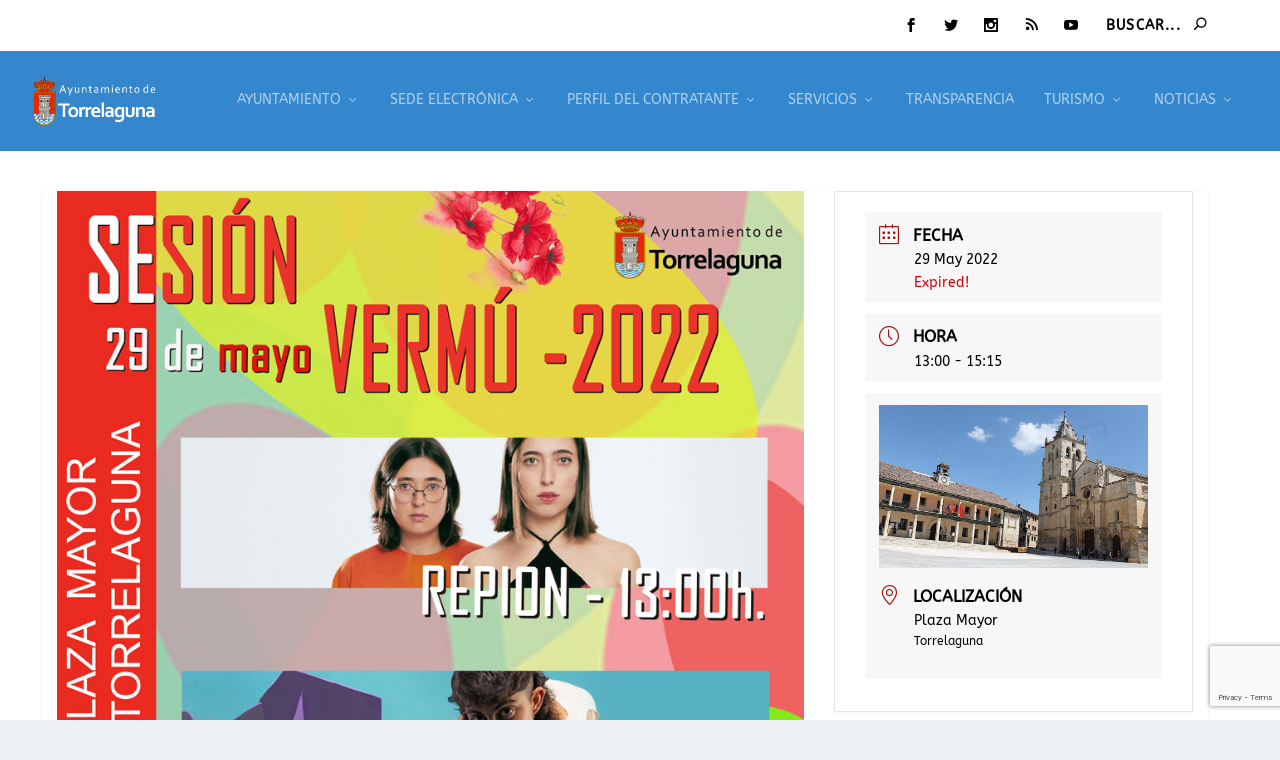

--- FILE ---
content_type: text/html; charset=utf-8
request_url: https://www.google.com/recaptcha/api2/anchor?ar=1&k=6LfpRBogAAAAAKY1V2BplaZf3_Ee0Nhgaey03pKD&co=aHR0cHM6Ly90b3JyZWxhZ3VuYS5lczo0NDM.&hl=en&v=PoyoqOPhxBO7pBk68S4YbpHZ&size=invisible&anchor-ms=20000&execute-ms=30000&cb=62g7xcj6ur89
body_size: 48703
content:
<!DOCTYPE HTML><html dir="ltr" lang="en"><head><meta http-equiv="Content-Type" content="text/html; charset=UTF-8">
<meta http-equiv="X-UA-Compatible" content="IE=edge">
<title>reCAPTCHA</title>
<style type="text/css">
/* cyrillic-ext */
@font-face {
  font-family: 'Roboto';
  font-style: normal;
  font-weight: 400;
  font-stretch: 100%;
  src: url(//fonts.gstatic.com/s/roboto/v48/KFO7CnqEu92Fr1ME7kSn66aGLdTylUAMa3GUBHMdazTgWw.woff2) format('woff2');
  unicode-range: U+0460-052F, U+1C80-1C8A, U+20B4, U+2DE0-2DFF, U+A640-A69F, U+FE2E-FE2F;
}
/* cyrillic */
@font-face {
  font-family: 'Roboto';
  font-style: normal;
  font-weight: 400;
  font-stretch: 100%;
  src: url(//fonts.gstatic.com/s/roboto/v48/KFO7CnqEu92Fr1ME7kSn66aGLdTylUAMa3iUBHMdazTgWw.woff2) format('woff2');
  unicode-range: U+0301, U+0400-045F, U+0490-0491, U+04B0-04B1, U+2116;
}
/* greek-ext */
@font-face {
  font-family: 'Roboto';
  font-style: normal;
  font-weight: 400;
  font-stretch: 100%;
  src: url(//fonts.gstatic.com/s/roboto/v48/KFO7CnqEu92Fr1ME7kSn66aGLdTylUAMa3CUBHMdazTgWw.woff2) format('woff2');
  unicode-range: U+1F00-1FFF;
}
/* greek */
@font-face {
  font-family: 'Roboto';
  font-style: normal;
  font-weight: 400;
  font-stretch: 100%;
  src: url(//fonts.gstatic.com/s/roboto/v48/KFO7CnqEu92Fr1ME7kSn66aGLdTylUAMa3-UBHMdazTgWw.woff2) format('woff2');
  unicode-range: U+0370-0377, U+037A-037F, U+0384-038A, U+038C, U+038E-03A1, U+03A3-03FF;
}
/* math */
@font-face {
  font-family: 'Roboto';
  font-style: normal;
  font-weight: 400;
  font-stretch: 100%;
  src: url(//fonts.gstatic.com/s/roboto/v48/KFO7CnqEu92Fr1ME7kSn66aGLdTylUAMawCUBHMdazTgWw.woff2) format('woff2');
  unicode-range: U+0302-0303, U+0305, U+0307-0308, U+0310, U+0312, U+0315, U+031A, U+0326-0327, U+032C, U+032F-0330, U+0332-0333, U+0338, U+033A, U+0346, U+034D, U+0391-03A1, U+03A3-03A9, U+03B1-03C9, U+03D1, U+03D5-03D6, U+03F0-03F1, U+03F4-03F5, U+2016-2017, U+2034-2038, U+203C, U+2040, U+2043, U+2047, U+2050, U+2057, U+205F, U+2070-2071, U+2074-208E, U+2090-209C, U+20D0-20DC, U+20E1, U+20E5-20EF, U+2100-2112, U+2114-2115, U+2117-2121, U+2123-214F, U+2190, U+2192, U+2194-21AE, U+21B0-21E5, U+21F1-21F2, U+21F4-2211, U+2213-2214, U+2216-22FF, U+2308-230B, U+2310, U+2319, U+231C-2321, U+2336-237A, U+237C, U+2395, U+239B-23B7, U+23D0, U+23DC-23E1, U+2474-2475, U+25AF, U+25B3, U+25B7, U+25BD, U+25C1, U+25CA, U+25CC, U+25FB, U+266D-266F, U+27C0-27FF, U+2900-2AFF, U+2B0E-2B11, U+2B30-2B4C, U+2BFE, U+3030, U+FF5B, U+FF5D, U+1D400-1D7FF, U+1EE00-1EEFF;
}
/* symbols */
@font-face {
  font-family: 'Roboto';
  font-style: normal;
  font-weight: 400;
  font-stretch: 100%;
  src: url(//fonts.gstatic.com/s/roboto/v48/KFO7CnqEu92Fr1ME7kSn66aGLdTylUAMaxKUBHMdazTgWw.woff2) format('woff2');
  unicode-range: U+0001-000C, U+000E-001F, U+007F-009F, U+20DD-20E0, U+20E2-20E4, U+2150-218F, U+2190, U+2192, U+2194-2199, U+21AF, U+21E6-21F0, U+21F3, U+2218-2219, U+2299, U+22C4-22C6, U+2300-243F, U+2440-244A, U+2460-24FF, U+25A0-27BF, U+2800-28FF, U+2921-2922, U+2981, U+29BF, U+29EB, U+2B00-2BFF, U+4DC0-4DFF, U+FFF9-FFFB, U+10140-1018E, U+10190-1019C, U+101A0, U+101D0-101FD, U+102E0-102FB, U+10E60-10E7E, U+1D2C0-1D2D3, U+1D2E0-1D37F, U+1F000-1F0FF, U+1F100-1F1AD, U+1F1E6-1F1FF, U+1F30D-1F30F, U+1F315, U+1F31C, U+1F31E, U+1F320-1F32C, U+1F336, U+1F378, U+1F37D, U+1F382, U+1F393-1F39F, U+1F3A7-1F3A8, U+1F3AC-1F3AF, U+1F3C2, U+1F3C4-1F3C6, U+1F3CA-1F3CE, U+1F3D4-1F3E0, U+1F3ED, U+1F3F1-1F3F3, U+1F3F5-1F3F7, U+1F408, U+1F415, U+1F41F, U+1F426, U+1F43F, U+1F441-1F442, U+1F444, U+1F446-1F449, U+1F44C-1F44E, U+1F453, U+1F46A, U+1F47D, U+1F4A3, U+1F4B0, U+1F4B3, U+1F4B9, U+1F4BB, U+1F4BF, U+1F4C8-1F4CB, U+1F4D6, U+1F4DA, U+1F4DF, U+1F4E3-1F4E6, U+1F4EA-1F4ED, U+1F4F7, U+1F4F9-1F4FB, U+1F4FD-1F4FE, U+1F503, U+1F507-1F50B, U+1F50D, U+1F512-1F513, U+1F53E-1F54A, U+1F54F-1F5FA, U+1F610, U+1F650-1F67F, U+1F687, U+1F68D, U+1F691, U+1F694, U+1F698, U+1F6AD, U+1F6B2, U+1F6B9-1F6BA, U+1F6BC, U+1F6C6-1F6CF, U+1F6D3-1F6D7, U+1F6E0-1F6EA, U+1F6F0-1F6F3, U+1F6F7-1F6FC, U+1F700-1F7FF, U+1F800-1F80B, U+1F810-1F847, U+1F850-1F859, U+1F860-1F887, U+1F890-1F8AD, U+1F8B0-1F8BB, U+1F8C0-1F8C1, U+1F900-1F90B, U+1F93B, U+1F946, U+1F984, U+1F996, U+1F9E9, U+1FA00-1FA6F, U+1FA70-1FA7C, U+1FA80-1FA89, U+1FA8F-1FAC6, U+1FACE-1FADC, U+1FADF-1FAE9, U+1FAF0-1FAF8, U+1FB00-1FBFF;
}
/* vietnamese */
@font-face {
  font-family: 'Roboto';
  font-style: normal;
  font-weight: 400;
  font-stretch: 100%;
  src: url(//fonts.gstatic.com/s/roboto/v48/KFO7CnqEu92Fr1ME7kSn66aGLdTylUAMa3OUBHMdazTgWw.woff2) format('woff2');
  unicode-range: U+0102-0103, U+0110-0111, U+0128-0129, U+0168-0169, U+01A0-01A1, U+01AF-01B0, U+0300-0301, U+0303-0304, U+0308-0309, U+0323, U+0329, U+1EA0-1EF9, U+20AB;
}
/* latin-ext */
@font-face {
  font-family: 'Roboto';
  font-style: normal;
  font-weight: 400;
  font-stretch: 100%;
  src: url(//fonts.gstatic.com/s/roboto/v48/KFO7CnqEu92Fr1ME7kSn66aGLdTylUAMa3KUBHMdazTgWw.woff2) format('woff2');
  unicode-range: U+0100-02BA, U+02BD-02C5, U+02C7-02CC, U+02CE-02D7, U+02DD-02FF, U+0304, U+0308, U+0329, U+1D00-1DBF, U+1E00-1E9F, U+1EF2-1EFF, U+2020, U+20A0-20AB, U+20AD-20C0, U+2113, U+2C60-2C7F, U+A720-A7FF;
}
/* latin */
@font-face {
  font-family: 'Roboto';
  font-style: normal;
  font-weight: 400;
  font-stretch: 100%;
  src: url(//fonts.gstatic.com/s/roboto/v48/KFO7CnqEu92Fr1ME7kSn66aGLdTylUAMa3yUBHMdazQ.woff2) format('woff2');
  unicode-range: U+0000-00FF, U+0131, U+0152-0153, U+02BB-02BC, U+02C6, U+02DA, U+02DC, U+0304, U+0308, U+0329, U+2000-206F, U+20AC, U+2122, U+2191, U+2193, U+2212, U+2215, U+FEFF, U+FFFD;
}
/* cyrillic-ext */
@font-face {
  font-family: 'Roboto';
  font-style: normal;
  font-weight: 500;
  font-stretch: 100%;
  src: url(//fonts.gstatic.com/s/roboto/v48/KFO7CnqEu92Fr1ME7kSn66aGLdTylUAMa3GUBHMdazTgWw.woff2) format('woff2');
  unicode-range: U+0460-052F, U+1C80-1C8A, U+20B4, U+2DE0-2DFF, U+A640-A69F, U+FE2E-FE2F;
}
/* cyrillic */
@font-face {
  font-family: 'Roboto';
  font-style: normal;
  font-weight: 500;
  font-stretch: 100%;
  src: url(//fonts.gstatic.com/s/roboto/v48/KFO7CnqEu92Fr1ME7kSn66aGLdTylUAMa3iUBHMdazTgWw.woff2) format('woff2');
  unicode-range: U+0301, U+0400-045F, U+0490-0491, U+04B0-04B1, U+2116;
}
/* greek-ext */
@font-face {
  font-family: 'Roboto';
  font-style: normal;
  font-weight: 500;
  font-stretch: 100%;
  src: url(//fonts.gstatic.com/s/roboto/v48/KFO7CnqEu92Fr1ME7kSn66aGLdTylUAMa3CUBHMdazTgWw.woff2) format('woff2');
  unicode-range: U+1F00-1FFF;
}
/* greek */
@font-face {
  font-family: 'Roboto';
  font-style: normal;
  font-weight: 500;
  font-stretch: 100%;
  src: url(//fonts.gstatic.com/s/roboto/v48/KFO7CnqEu92Fr1ME7kSn66aGLdTylUAMa3-UBHMdazTgWw.woff2) format('woff2');
  unicode-range: U+0370-0377, U+037A-037F, U+0384-038A, U+038C, U+038E-03A1, U+03A3-03FF;
}
/* math */
@font-face {
  font-family: 'Roboto';
  font-style: normal;
  font-weight: 500;
  font-stretch: 100%;
  src: url(//fonts.gstatic.com/s/roboto/v48/KFO7CnqEu92Fr1ME7kSn66aGLdTylUAMawCUBHMdazTgWw.woff2) format('woff2');
  unicode-range: U+0302-0303, U+0305, U+0307-0308, U+0310, U+0312, U+0315, U+031A, U+0326-0327, U+032C, U+032F-0330, U+0332-0333, U+0338, U+033A, U+0346, U+034D, U+0391-03A1, U+03A3-03A9, U+03B1-03C9, U+03D1, U+03D5-03D6, U+03F0-03F1, U+03F4-03F5, U+2016-2017, U+2034-2038, U+203C, U+2040, U+2043, U+2047, U+2050, U+2057, U+205F, U+2070-2071, U+2074-208E, U+2090-209C, U+20D0-20DC, U+20E1, U+20E5-20EF, U+2100-2112, U+2114-2115, U+2117-2121, U+2123-214F, U+2190, U+2192, U+2194-21AE, U+21B0-21E5, U+21F1-21F2, U+21F4-2211, U+2213-2214, U+2216-22FF, U+2308-230B, U+2310, U+2319, U+231C-2321, U+2336-237A, U+237C, U+2395, U+239B-23B7, U+23D0, U+23DC-23E1, U+2474-2475, U+25AF, U+25B3, U+25B7, U+25BD, U+25C1, U+25CA, U+25CC, U+25FB, U+266D-266F, U+27C0-27FF, U+2900-2AFF, U+2B0E-2B11, U+2B30-2B4C, U+2BFE, U+3030, U+FF5B, U+FF5D, U+1D400-1D7FF, U+1EE00-1EEFF;
}
/* symbols */
@font-face {
  font-family: 'Roboto';
  font-style: normal;
  font-weight: 500;
  font-stretch: 100%;
  src: url(//fonts.gstatic.com/s/roboto/v48/KFO7CnqEu92Fr1ME7kSn66aGLdTylUAMaxKUBHMdazTgWw.woff2) format('woff2');
  unicode-range: U+0001-000C, U+000E-001F, U+007F-009F, U+20DD-20E0, U+20E2-20E4, U+2150-218F, U+2190, U+2192, U+2194-2199, U+21AF, U+21E6-21F0, U+21F3, U+2218-2219, U+2299, U+22C4-22C6, U+2300-243F, U+2440-244A, U+2460-24FF, U+25A0-27BF, U+2800-28FF, U+2921-2922, U+2981, U+29BF, U+29EB, U+2B00-2BFF, U+4DC0-4DFF, U+FFF9-FFFB, U+10140-1018E, U+10190-1019C, U+101A0, U+101D0-101FD, U+102E0-102FB, U+10E60-10E7E, U+1D2C0-1D2D3, U+1D2E0-1D37F, U+1F000-1F0FF, U+1F100-1F1AD, U+1F1E6-1F1FF, U+1F30D-1F30F, U+1F315, U+1F31C, U+1F31E, U+1F320-1F32C, U+1F336, U+1F378, U+1F37D, U+1F382, U+1F393-1F39F, U+1F3A7-1F3A8, U+1F3AC-1F3AF, U+1F3C2, U+1F3C4-1F3C6, U+1F3CA-1F3CE, U+1F3D4-1F3E0, U+1F3ED, U+1F3F1-1F3F3, U+1F3F5-1F3F7, U+1F408, U+1F415, U+1F41F, U+1F426, U+1F43F, U+1F441-1F442, U+1F444, U+1F446-1F449, U+1F44C-1F44E, U+1F453, U+1F46A, U+1F47D, U+1F4A3, U+1F4B0, U+1F4B3, U+1F4B9, U+1F4BB, U+1F4BF, U+1F4C8-1F4CB, U+1F4D6, U+1F4DA, U+1F4DF, U+1F4E3-1F4E6, U+1F4EA-1F4ED, U+1F4F7, U+1F4F9-1F4FB, U+1F4FD-1F4FE, U+1F503, U+1F507-1F50B, U+1F50D, U+1F512-1F513, U+1F53E-1F54A, U+1F54F-1F5FA, U+1F610, U+1F650-1F67F, U+1F687, U+1F68D, U+1F691, U+1F694, U+1F698, U+1F6AD, U+1F6B2, U+1F6B9-1F6BA, U+1F6BC, U+1F6C6-1F6CF, U+1F6D3-1F6D7, U+1F6E0-1F6EA, U+1F6F0-1F6F3, U+1F6F7-1F6FC, U+1F700-1F7FF, U+1F800-1F80B, U+1F810-1F847, U+1F850-1F859, U+1F860-1F887, U+1F890-1F8AD, U+1F8B0-1F8BB, U+1F8C0-1F8C1, U+1F900-1F90B, U+1F93B, U+1F946, U+1F984, U+1F996, U+1F9E9, U+1FA00-1FA6F, U+1FA70-1FA7C, U+1FA80-1FA89, U+1FA8F-1FAC6, U+1FACE-1FADC, U+1FADF-1FAE9, U+1FAF0-1FAF8, U+1FB00-1FBFF;
}
/* vietnamese */
@font-face {
  font-family: 'Roboto';
  font-style: normal;
  font-weight: 500;
  font-stretch: 100%;
  src: url(//fonts.gstatic.com/s/roboto/v48/KFO7CnqEu92Fr1ME7kSn66aGLdTylUAMa3OUBHMdazTgWw.woff2) format('woff2');
  unicode-range: U+0102-0103, U+0110-0111, U+0128-0129, U+0168-0169, U+01A0-01A1, U+01AF-01B0, U+0300-0301, U+0303-0304, U+0308-0309, U+0323, U+0329, U+1EA0-1EF9, U+20AB;
}
/* latin-ext */
@font-face {
  font-family: 'Roboto';
  font-style: normal;
  font-weight: 500;
  font-stretch: 100%;
  src: url(//fonts.gstatic.com/s/roboto/v48/KFO7CnqEu92Fr1ME7kSn66aGLdTylUAMa3KUBHMdazTgWw.woff2) format('woff2');
  unicode-range: U+0100-02BA, U+02BD-02C5, U+02C7-02CC, U+02CE-02D7, U+02DD-02FF, U+0304, U+0308, U+0329, U+1D00-1DBF, U+1E00-1E9F, U+1EF2-1EFF, U+2020, U+20A0-20AB, U+20AD-20C0, U+2113, U+2C60-2C7F, U+A720-A7FF;
}
/* latin */
@font-face {
  font-family: 'Roboto';
  font-style: normal;
  font-weight: 500;
  font-stretch: 100%;
  src: url(//fonts.gstatic.com/s/roboto/v48/KFO7CnqEu92Fr1ME7kSn66aGLdTylUAMa3yUBHMdazQ.woff2) format('woff2');
  unicode-range: U+0000-00FF, U+0131, U+0152-0153, U+02BB-02BC, U+02C6, U+02DA, U+02DC, U+0304, U+0308, U+0329, U+2000-206F, U+20AC, U+2122, U+2191, U+2193, U+2212, U+2215, U+FEFF, U+FFFD;
}
/* cyrillic-ext */
@font-face {
  font-family: 'Roboto';
  font-style: normal;
  font-weight: 900;
  font-stretch: 100%;
  src: url(//fonts.gstatic.com/s/roboto/v48/KFO7CnqEu92Fr1ME7kSn66aGLdTylUAMa3GUBHMdazTgWw.woff2) format('woff2');
  unicode-range: U+0460-052F, U+1C80-1C8A, U+20B4, U+2DE0-2DFF, U+A640-A69F, U+FE2E-FE2F;
}
/* cyrillic */
@font-face {
  font-family: 'Roboto';
  font-style: normal;
  font-weight: 900;
  font-stretch: 100%;
  src: url(//fonts.gstatic.com/s/roboto/v48/KFO7CnqEu92Fr1ME7kSn66aGLdTylUAMa3iUBHMdazTgWw.woff2) format('woff2');
  unicode-range: U+0301, U+0400-045F, U+0490-0491, U+04B0-04B1, U+2116;
}
/* greek-ext */
@font-face {
  font-family: 'Roboto';
  font-style: normal;
  font-weight: 900;
  font-stretch: 100%;
  src: url(//fonts.gstatic.com/s/roboto/v48/KFO7CnqEu92Fr1ME7kSn66aGLdTylUAMa3CUBHMdazTgWw.woff2) format('woff2');
  unicode-range: U+1F00-1FFF;
}
/* greek */
@font-face {
  font-family: 'Roboto';
  font-style: normal;
  font-weight: 900;
  font-stretch: 100%;
  src: url(//fonts.gstatic.com/s/roboto/v48/KFO7CnqEu92Fr1ME7kSn66aGLdTylUAMa3-UBHMdazTgWw.woff2) format('woff2');
  unicode-range: U+0370-0377, U+037A-037F, U+0384-038A, U+038C, U+038E-03A1, U+03A3-03FF;
}
/* math */
@font-face {
  font-family: 'Roboto';
  font-style: normal;
  font-weight: 900;
  font-stretch: 100%;
  src: url(//fonts.gstatic.com/s/roboto/v48/KFO7CnqEu92Fr1ME7kSn66aGLdTylUAMawCUBHMdazTgWw.woff2) format('woff2');
  unicode-range: U+0302-0303, U+0305, U+0307-0308, U+0310, U+0312, U+0315, U+031A, U+0326-0327, U+032C, U+032F-0330, U+0332-0333, U+0338, U+033A, U+0346, U+034D, U+0391-03A1, U+03A3-03A9, U+03B1-03C9, U+03D1, U+03D5-03D6, U+03F0-03F1, U+03F4-03F5, U+2016-2017, U+2034-2038, U+203C, U+2040, U+2043, U+2047, U+2050, U+2057, U+205F, U+2070-2071, U+2074-208E, U+2090-209C, U+20D0-20DC, U+20E1, U+20E5-20EF, U+2100-2112, U+2114-2115, U+2117-2121, U+2123-214F, U+2190, U+2192, U+2194-21AE, U+21B0-21E5, U+21F1-21F2, U+21F4-2211, U+2213-2214, U+2216-22FF, U+2308-230B, U+2310, U+2319, U+231C-2321, U+2336-237A, U+237C, U+2395, U+239B-23B7, U+23D0, U+23DC-23E1, U+2474-2475, U+25AF, U+25B3, U+25B7, U+25BD, U+25C1, U+25CA, U+25CC, U+25FB, U+266D-266F, U+27C0-27FF, U+2900-2AFF, U+2B0E-2B11, U+2B30-2B4C, U+2BFE, U+3030, U+FF5B, U+FF5D, U+1D400-1D7FF, U+1EE00-1EEFF;
}
/* symbols */
@font-face {
  font-family: 'Roboto';
  font-style: normal;
  font-weight: 900;
  font-stretch: 100%;
  src: url(//fonts.gstatic.com/s/roboto/v48/KFO7CnqEu92Fr1ME7kSn66aGLdTylUAMaxKUBHMdazTgWw.woff2) format('woff2');
  unicode-range: U+0001-000C, U+000E-001F, U+007F-009F, U+20DD-20E0, U+20E2-20E4, U+2150-218F, U+2190, U+2192, U+2194-2199, U+21AF, U+21E6-21F0, U+21F3, U+2218-2219, U+2299, U+22C4-22C6, U+2300-243F, U+2440-244A, U+2460-24FF, U+25A0-27BF, U+2800-28FF, U+2921-2922, U+2981, U+29BF, U+29EB, U+2B00-2BFF, U+4DC0-4DFF, U+FFF9-FFFB, U+10140-1018E, U+10190-1019C, U+101A0, U+101D0-101FD, U+102E0-102FB, U+10E60-10E7E, U+1D2C0-1D2D3, U+1D2E0-1D37F, U+1F000-1F0FF, U+1F100-1F1AD, U+1F1E6-1F1FF, U+1F30D-1F30F, U+1F315, U+1F31C, U+1F31E, U+1F320-1F32C, U+1F336, U+1F378, U+1F37D, U+1F382, U+1F393-1F39F, U+1F3A7-1F3A8, U+1F3AC-1F3AF, U+1F3C2, U+1F3C4-1F3C6, U+1F3CA-1F3CE, U+1F3D4-1F3E0, U+1F3ED, U+1F3F1-1F3F3, U+1F3F5-1F3F7, U+1F408, U+1F415, U+1F41F, U+1F426, U+1F43F, U+1F441-1F442, U+1F444, U+1F446-1F449, U+1F44C-1F44E, U+1F453, U+1F46A, U+1F47D, U+1F4A3, U+1F4B0, U+1F4B3, U+1F4B9, U+1F4BB, U+1F4BF, U+1F4C8-1F4CB, U+1F4D6, U+1F4DA, U+1F4DF, U+1F4E3-1F4E6, U+1F4EA-1F4ED, U+1F4F7, U+1F4F9-1F4FB, U+1F4FD-1F4FE, U+1F503, U+1F507-1F50B, U+1F50D, U+1F512-1F513, U+1F53E-1F54A, U+1F54F-1F5FA, U+1F610, U+1F650-1F67F, U+1F687, U+1F68D, U+1F691, U+1F694, U+1F698, U+1F6AD, U+1F6B2, U+1F6B9-1F6BA, U+1F6BC, U+1F6C6-1F6CF, U+1F6D3-1F6D7, U+1F6E0-1F6EA, U+1F6F0-1F6F3, U+1F6F7-1F6FC, U+1F700-1F7FF, U+1F800-1F80B, U+1F810-1F847, U+1F850-1F859, U+1F860-1F887, U+1F890-1F8AD, U+1F8B0-1F8BB, U+1F8C0-1F8C1, U+1F900-1F90B, U+1F93B, U+1F946, U+1F984, U+1F996, U+1F9E9, U+1FA00-1FA6F, U+1FA70-1FA7C, U+1FA80-1FA89, U+1FA8F-1FAC6, U+1FACE-1FADC, U+1FADF-1FAE9, U+1FAF0-1FAF8, U+1FB00-1FBFF;
}
/* vietnamese */
@font-face {
  font-family: 'Roboto';
  font-style: normal;
  font-weight: 900;
  font-stretch: 100%;
  src: url(//fonts.gstatic.com/s/roboto/v48/KFO7CnqEu92Fr1ME7kSn66aGLdTylUAMa3OUBHMdazTgWw.woff2) format('woff2');
  unicode-range: U+0102-0103, U+0110-0111, U+0128-0129, U+0168-0169, U+01A0-01A1, U+01AF-01B0, U+0300-0301, U+0303-0304, U+0308-0309, U+0323, U+0329, U+1EA0-1EF9, U+20AB;
}
/* latin-ext */
@font-face {
  font-family: 'Roboto';
  font-style: normal;
  font-weight: 900;
  font-stretch: 100%;
  src: url(//fonts.gstatic.com/s/roboto/v48/KFO7CnqEu92Fr1ME7kSn66aGLdTylUAMa3KUBHMdazTgWw.woff2) format('woff2');
  unicode-range: U+0100-02BA, U+02BD-02C5, U+02C7-02CC, U+02CE-02D7, U+02DD-02FF, U+0304, U+0308, U+0329, U+1D00-1DBF, U+1E00-1E9F, U+1EF2-1EFF, U+2020, U+20A0-20AB, U+20AD-20C0, U+2113, U+2C60-2C7F, U+A720-A7FF;
}
/* latin */
@font-face {
  font-family: 'Roboto';
  font-style: normal;
  font-weight: 900;
  font-stretch: 100%;
  src: url(//fonts.gstatic.com/s/roboto/v48/KFO7CnqEu92Fr1ME7kSn66aGLdTylUAMa3yUBHMdazQ.woff2) format('woff2');
  unicode-range: U+0000-00FF, U+0131, U+0152-0153, U+02BB-02BC, U+02C6, U+02DA, U+02DC, U+0304, U+0308, U+0329, U+2000-206F, U+20AC, U+2122, U+2191, U+2193, U+2212, U+2215, U+FEFF, U+FFFD;
}

</style>
<link rel="stylesheet" type="text/css" href="https://www.gstatic.com/recaptcha/releases/PoyoqOPhxBO7pBk68S4YbpHZ/styles__ltr.css">
<script nonce="r0RcY52mjYNvm8lgrOs45g" type="text/javascript">window['__recaptcha_api'] = 'https://www.google.com/recaptcha/api2/';</script>
<script type="text/javascript" src="https://www.gstatic.com/recaptcha/releases/PoyoqOPhxBO7pBk68S4YbpHZ/recaptcha__en.js" nonce="r0RcY52mjYNvm8lgrOs45g">
      
    </script></head>
<body><div id="rc-anchor-alert" class="rc-anchor-alert"></div>
<input type="hidden" id="recaptcha-token" value="[base64]">
<script type="text/javascript" nonce="r0RcY52mjYNvm8lgrOs45g">
      recaptcha.anchor.Main.init("[\x22ainput\x22,[\x22bgdata\x22,\x22\x22,\[base64]/[base64]/bmV3IFpbdF0obVswXSk6Sz09Mj9uZXcgWlt0XShtWzBdLG1bMV0pOks9PTM/bmV3IFpbdF0obVswXSxtWzFdLG1bMl0pOks9PTQ/[base64]/[base64]/[base64]/[base64]/[base64]/[base64]/[base64]/[base64]/[base64]/[base64]/[base64]/[base64]/[base64]/[base64]\\u003d\\u003d\x22,\[base64]\x22,\x22JMK7f8Koa2lII8OTAml2MwTCoC7DhRZ1I8Osw6rDqMO+w6c6D3zDv1wkwqDDuRPCh1BxworDhsKKNyrDnUPClMOGNmPDm2HCrcOhDMO7W8K+w5nDnMKAwpsKw6fCt8OdUB7CqTDCiU3CjUNdw5vDhEABXmwHIMOfecK5w6PDlsKaEsO7wqsGJMOWwq/DgMKGw7DDpsKgwpfCowXCnBrClmN/MHfDtSvClD7CosOlIcKmV1IvGFvChMOYP1nDtsOuw4fDgsOlDRg1wqfDhQLDvcK8w75Cw5oqBsKbKsKkYMKPFTfDkmfClsOqNE9Lw7d5woFOwoXDql4TfkcPHcOrw6FyTjHCjcKicMKmF8Kow5Bfw6PDuBfCmknCrR/DgMKFKcKGGXptIixKccKfCMOwJ8OHJ2Qhw5/Ctn/DgMOWQsKFwq/Cq8OzwrpCWsK8wo3ChQzCtMKBwpDCixV7wp5Ow6jCrsKPw6DCim3DtiU4wrvCq8KQw4IMwqbDsS0ewofCv2xJH8OvLMOnw65Ew6lmw7fCssOKECBmw6xfw43Co37DkHLDgVHDk0Yuw5lyVsKmQW/DuxoCdUIgWcKEwrvCog5lw47DmsO7w5zDuUtHNWg0w7zDomTDn0UvIy5fTsKqwoYEesOMw7TDhAsDDMOQwrvCjcKYc8OfIcOzwphKScOWHRg8SMOyw7XCuMKxwrFrw787X37CmAzDv8KAw4vDh8OhIyZrYWolA1XDjUbCjC/[base64]/[base64]/w5sbw7TDg8KyfcOAwoPDnMK0ccKOV8KrC8KyFcO3w7XCo2waw5gwwoMuwonDpmTDr3jCnlPDrUHDoy3CuxwHe2ghwrbCuTrDtsKWJWs0PwXDgsKIYQfDhxPDoB7Cg8KFw4TDjMKZBHTDiT4mw7E4w4F5wqNWwpR/dcOeJ29OLGrCv8Kqw7Nxw7MXCsKNwrlfw5DDsV3CocKBT8Kcw6nDgsK8OMKfwpTCgcOMRcOMRsKgw67DssO5woIEw5scwq3DqXAnwqHCuybDhcKDwp9uw6jCqMOCSUHDpsOnKi/Cn0PCvsK+IBvCuMObw73DiHYdwppUw5d5HMKlFGVMPy8Uw7dEwqLDgDMXecO5OsKrWcOew4nCnMOzICjCiMOuR8OkXcKJwqYJw5NgwoTCgMONw4dnwqjDvMK8wo4BwqHDiWjClj8awqsxw5Jew4TCkRxZc8Kjw4HDgsOeam4ha8Khw5B/w7jCqXUgworDn8OOw6fChcKrwo/CtsKDIMKTwpRzwrAbwo91w5/Cjm8cw6bCsgfDr1/DuDtzL8ODwqV1w6g7XsOpwqTDgMK3aS3CvCMmWgPCscKFIcKfw4fDrzTCsVM/V8KDw7NIw55aBhogw6vDhcKAcsOmcsKawqpMwprDlEvDp8KmCRjDnFzCjcO4w5dDFhLDpmBcwo8Ow7NpHHjDjsO4w5ptDnnChMOxQhvCgUQ0wpjDmDTCqk/DvzADwqDDvEvDqRVlFVtkw4PCsi7CmcKRfDxgccOHKUXCosO7w7PDtRXCn8KGeW1Nw4JqwpwFTwvDuQrDk8OXwrMWwqzCpkzDvCBpw6DDrR9SSX0cwpp0wo/DtcOqw7IIwoNMfsOwVXEBAFJecHzCpsKvw7gaw50GwqnDq8OhEsOdLMKAODjDuGvCrMK4UQs5TlF2w4UJAnjDt8KcRcKMwqbDvxDCvcKhwp/[base64]/CnE81wp/[base64]/DusOWfMOsDMOxwoFJw7sWfSjDncKvwqvCpBYLYXzCuMOOQ8KKw5FxwpnCi2VrK8KFEsKZbGnCgGQ/PkrDjGjDi8OWwrA2bMK+esKiw55lAsOff8Ojw6XDrWbCj8Oww6wSY8OvUxYwIMOzwr3CucOhw5/CoF1Xw716wpLCmn8PNTxmw6nCtwrDo3s8QRECMTd9w4HDkhp2PgJSbcKhw6Y4w6nDlcOVQMOAwpJjOsKVMsKkcUVaw7fDuknDnsK9woTCjlnDuV/CrhoVYXsDbQg+dcKIwqdQwr1zARhWw5bCjTF9w7PCryZDw5EGCmTCoGQrwprCrcKKw7FiEVnCskfDssKcM8KLwoDDhkYRJMKlwpvDhsKdNzstwpLDs8OjZ8O7w53DnCjDog4fVsKtw6bDisOJe8OFwocOwoVPEVPCmcKCBzBaCA/Ci1bDsMKIw4fChsOmwrjCksOta8K7wpLDuQLDizPDhWsHwrHDr8K5RMK8AcKJBmIvwr09wowiKznDuE4rw47CoDnCsXhawqDDhjTDqVB2w5rDgkJdwq8ZwqnCvwnCmGpsw5HCvlQwG1ZPIn7DkD4NLMOIal7Cj8O+TcO0wqZeScOuwq/ClsOWwrfCgzfCjSsGeCxJM2cawrvDg2RHCxTDoFoHwqbCqMO8wrViH8OYw4rDvHg/WcK0Oz3CiSfCnEM9wrrCt8KuKUpAw4bDlG7Cg8OTO8KXw5kZwqMGw6s/U8OjP8K6w5fDlMK8Dy9fw7rDqcKlw5MifcOEw4/CsQ/Dm8Oew4JCwpHDhMKYwpvDpsK7w7PDmsOow7l1w5bCrMOqMUNhRMK8w6LCl8OJw5sGZSMdwo8lRGHConPDosOww4bChcKVecKdbSbDnE0Nwpp7w6tDwo7CtB/DqMOZTwbDvF7DjsKgwr/DgjrDpkbCpsOawopoFVfCmEMxwrBEw5ddw71Md8OLISkJwqLDncKswr7CuC7CiFvCpSPCmz3CogInBMOqR3gRAsKeworCkiYdw5HDuRDDt8KLdcKiEV/CisKFwr3ConjDj0cIwo/CsCUUEGxnwosLC8OrQMOkw7PChGzDnk/DrsKPC8K6P1V4djAww4DDmMKdw6zCg0NtRArCiRMnCMOkfx5xTwbDiUzDgS8MwqxjwokufsKDwr9lw5MZwo5hbMOcTGMrBCXDpUnCsB8sWQgVdjDDhsOpw7cbw4zDtcOOw600wofDq8KRYwV/[base64]/DtsKGDcKFwo96SzjCtHEmw5EVay0ywr0wwqTCtMOqwrzDg8K4w4kHwpJzLFrCosKuwqjDrCbCuMKgbMKAw4vCgsKuccK5DMOrXgzDncKzR1rDr8KyD8OhNzjDtMK+NcOqw655Z8KFw7fCkXtbwrcaUGgvwrzDqT7DtsKYwonCm8K/GV0swqfCjcOrwrHDplXChCoewptYUsO9TsOywpHCtcObw6XCoGPClsOYaMKWH8KAwoDDpEVLMl9PA8OVeMKWGcOywoLChsO1wpILw4pNwrDCnBVdw47ChXPDi37CvH3Cu2Q9wqfDgcKVNMKZwoZwNxIAwp7CsMOWBn/Ct1JDwqkmw4lgb8OCQGNzfcKkHDzDgDB/w609w5LDm8KqeMK1OcKnwodZw7PDs8KgecOyD8KMVcK9JBonwp3CuMKidQXCumHDk8KHWQAIdzRFDAHCncKhCcOFw5p2PcK5w4JeMVfClBjChXbCr3/Cn8Osf1PDlsOUB8KNw4N0WsKyDhDCq8KGFAchfMKMHSBgw6ZDdMK8eQ/DusO1woLCmDB3csKLRxkbwogSw6vChsOWV8KDeMKJwrtpwrDDk8Kzw53Dl0cDH8OOwqx3wr/DiV13w5jDjRvDqcKOw4Q5w4zDvgnDtGZ5w5RZE8Krw5bDkV7CjcKrwrjDtsKdw5cyEcKEwqM9CMKdcsKtU8KAwr/DjXFXw6cJPmQwJH4ddQjCgMKdNwfCscOHZMO0wqHCo0fDssOoQA0EWsODYwpKfcO4KWjDnC8+bsKZw5PCs8OoEF7DljjDpcOdwrPDnsKye8KtwpXCrxnCv8O4w4FAw487Cj/DgDMDwpB7wo9YI0Bxw6XCjsKWDsOIegjDh1MHwoXDtMKFw7LDiFhuw4XDvMKvfsOJXjpTMxnDiz0ubMK0w6fDlV08EXxEBjDCv3rDniYjwpIGCUXCtBXDpUx/Z8Opw4HDmzLDkcOuWSlGw7V7IGobw4fDvcOYw4wbwrkWw7tDwoDDszASdFvCvUs+dMONGcK/wp3Dsz3ChmvCnCQ7ScKJwqlqBBPCtcOawrrCqQLCl8KUw6fDm15VInvDmBbCg8Oyw6Bvw5/ChFlXwp7DnGw2w4DDiGoxLMKaXMKGBcKYwpZOw7DDv8OLb1nDiBTDmGrCkFjDgG/[base64]/[base64]/DoiPClcOew718wpRiw6tzawLCgsOdwpvDgcKlw6fDoHPDgsKbwqcTOyY8wqUnw58EUinClsKcw5Uow69eECvDr8KpT8K/dFEZwr0IBG/DmsOewrXDhsOlGX7CsVzDu8O0UMOcfMK3w5DCiMOOC2B2wqHCoMK0DsKAOTbDknzCo8Ozw50ML0/Dq1rCnMOuw53Ch2kiYMOXw6MBw6kzwrYCaRprBD4bw43DnkMJScKlwp1GwolEwovCu8KYw7nCp311wrgKwpQhTUB0wrtywrYAwq7DhkgQw6fCjMOPw7pyX8OJQMOgwqIRwpvDiDLDj8OMw6DDisKHwrYHQ8OOw6dHXsKGwqrDgsKswrJDSsKTwoVrwoXCkw/[base64]/CpzXCsjfDsW9pNcOlKFQHwo/CiMKCI8OzH20iYsKPw5YSw4jClMONWsKuKVLDoxLCpsK0JMO3AcK/w6ERw6bCnwIgRMKKw5UXwodfwqVcw59iw78RwqTCvsK0WXjDiw19Sy7Cv1HCgz8JWydbwoYmw7HDtcOewoJxZ8KiaRRlNsKXS8KrUMKhw5l7wpdGGsOEX38ywpPCscOow4LDt3JwADzCqB1/esK2RGfCt3fDnmLCusKYIcOCwpXCocO9RcOtV1jCicOuwpR/w6gbesKjw5jDlSvCk8O9dVVSwpc/woLCnwbDqB/CuSwkwrJLIwnCsMOjwqDDmcKDT8OvwpjDoizDlCBRcgfCvDswaxR+wrrDhsKGJcK6w6khw4rCgXrCicOYHV7CvcObwo/[base64]/DjcOvBkFkwqnCpcKMTMK4woJLYWxSw4UKwpDDsncgwq/CqXBZejrCqDbCly7CnMKNCsOJw4QGVQPDlgbCqUXDmy/DgXllwrJDwr0Ww6/CnijCiSLCs8OgPFbClCzCrsKTf8KCOwN5FGbCm18bwqPChcKXw6bCusOLwrzDphnCg3PDgnbDqg/[base64]/DnGRBw4HDtMO0PsO3fMK8eQYhwpstwo/Du8O8wq5fNsOtwqhBd8OpwosCw4UsOyknw7zCpcOAwp3CuMKoVMOhw7cww5TDgcO0wp88wrIlwrvCtks1MDDDtsK2Z8O6w717QMO3bsKVf27Dt8OEaxIrwp3CkcOwf8KzKzzDohrCrcKUFMOjHcOQBMO/wpEUw7jDhEFpw5smVsO0w5TDisO8cBEKw47CncO8ecKQb0ZjwphuV8ODwpZxGcKcM8OHwrUow6XCtSAdCMKdAcKJL2/DocOUfcO2w67CvwAIElBEHmYvAwNuw4XDlT5cZsOiw6PDrsOjw5PDgsOXa8Oiwq7DtcOww6bCrjxoX8KhSiPDscOSw5osw7vDucOLBMOdOj7DmTTDgk9Uw6PCkMKtwqNgHVQPZ8OtNVzCt8ObwrvDgnE0YMOyFn/CgVlJwrzCkcK8U0PDri97wpHCsC/CvnJ0PE7CkE4QGQVQFsKEw7DCgzTDlcKVBWMKwrx7wrTCtFcMMMK/OzjDoSobw7HCt1YcWcOxw5/CmRBocCnCrMOCZTMXUCzCkkVSwq9yw7gUbAZ2w4olf8Oaa8KDZAgyCAFTw4PDvMKtFHvDpScPEyrCuUk8T8K5VsK8w7NvG3B7w5ZHw6vDnzvCg8KUwq9mXnTDgsKZSknCgg09w4R4CCdNCTtEwq3DhMOcw6DCmsK/w4zDsnbDhndhHcKmwr1oRMKfKUnDoWRxwqDCtcKQwp3DmsO/w7zDiB/CngHDqsO1wqYowrrCq8OmWXhGQMKCw5nDrFTDtz7CsjjCn8KqezBqGV4mHRBCw6QuwptmwqfChcOswpBtw7rCi1rDkFXCrmsqWMOpTx5SWMKGMMKRwqXDgMK0S0Vdw7/DrcK1wpNew6jDqMK9fmbDsMObcQfDhUU0wqcOXcKce1Fyw78BwpMiwpLDiTTCoyVww7/DvcKcw4pVRsOqwrjDtMKhw6nDlXfCqD1XbR/DvsK9Ow8uwpMGwrNEw6nCuhBzO8OKQH4yOlXChMKFw63DqlFAw4wnA0p/MCZCwoZwLmJlw714wqtJYRBNw6jDrMKqw5zDm8KBwq1FBsKywpTCm8KGNgLDtEPDmcOBFcOQX8Ouw4TDi8Kqfi1YcHPCslYsMMK4b8KQR1okTkkRwrQ2wo/[base64]/w6HDpsOPw7nDscKowrclWMKeCsOHwqpnw57DvXvDr8OAw5nCmG7Dvg9UMAfCqMKNw54Qw7vDhEjCkcKJasKJDMOmw6nDrsO5w61TwrfClA/[base64]/[base64]/[base64]/wq/DpMK/wpnDrRt3V1PCtsKZAMK/wp7CisKBwqslw57CtsKSFHrDg8KeJhDCgcKLZy/[base64]/w67CgmJxw5VdPFjClT7CsFbCm8OkVcODN8OEcsK+RRFEDFlvwqlnDMKiwrjClHwLwoggw5TCg8KDb8KYw5lMw7fDgzjCsAc3Dy3DtFDCmhs/w5JYw4BKaE/[base64]/OcKNwoMqETgBclQPaCYYRcOgd3XCuUXCoyERw6RDwr3CtMOuK1Mzw55fVMKVwr/Cq8K6w53CjMODw5nDoMOqDMORwqAxwoDCuE3CmMKKKcKNAsK4elvChENXw7RPf8Oew7PCu2lnwqRFRMK2BEXDscOvw5MQwqfCpHBZw7/DoWYjw5jDhTNWwrdiw589PXXCqcK/[base64]/CicOsw6UpwrLDqsK6wrsNw7A5w6LCiBHDvsKeVkXCgFrCvHIQw43DlcKRw6R/QMKVw4/CnwIzw7fCoMKtwoAIw5nCmVxoM8OuTCjDi8OROcObw6Qjw7kzHUrDgMKEPjbCgGJGwo4vTMOrwqzDjCPClcOywqdaw6TDuUQ1woB5w4HDkjnDu3bDu8KEw5rCoSLDisKpwqbCo8OYwqY5w4HDrkllT0JUwoUUe8KHbsKpb8OBwoR7CHHCgH7DtgvDqMKKMB3DlsK0wr/CsRoYw63Ct8K0GSjCkSFja8K1TBDDtHMQI3RYFsOhIHUyRVPDgXTDqkzDn8KOw7PDscOgW8OAM1DDmcKteE5JJsKGw65bMzfDklZtIsK8w5XCiMODIcO4wo7CtzjDlMOww7tWwqfDpTPCicOVw4JEwqgtw5/[base64]/[base64]/Ck8O1A8O9w4Eiw7NXw4Bpw4MAYsO6QSMOw7Nrw43DqMOMS2wXw77CnHFJRsKiwobCu8KCwrRNSXbChcKuYcO7IT/[base64]/ScOXw7RjBMOew5zCgRbDllN9w7FlI2tLw6Q5Q1bDgXrCiizDm8Otw4jCpDQrC2LCtHIbw6PChsKAQV5LFmDDmREFVsK0wpDDgWbCqQXCqcOTwrbDpS3CtmvCnsKswqLDvMK1V8OTwpp4I0UOR3PCqn/CvnR7w63DoMKIeT0kNcOIwqTDpWHCiHB9wrrDk2xgL8K8JlXDhwfClMKZCcO2CznDpcODZsKCJcKrw53DghgbPxHDvU8/[base64]/CvsKxDsOPwqHCgcKYB8KSwoxSw4RVVG0XccOZNcKLwrtQw5xnwrxjEnMUCj/[base64]/Dqi0aDxw/w4XDmsODVkvDjsK0wpoUWsOIw74CwqrCjiDCs8OOXFpTGSAJecK3eycpw5fCrnrDsHLCszXCs8O2wpnCm0VWVEk6wqzDh2dJwqhHwpwAJMOwagbDs8KnBMOCw6pcMsO0w43CiMO1Qh3CtMOcwr5Ww73Co8OwdwgzKcKlworDv8KOwowTAWxKFh9Wwq/Dr8KPwqXDmcKTUsOnBsO6wpvDi8ORCmhNwpg5w7hjQQkIw4vCrmDDgUhufMKiw7BuOQkPw7zCrcOCK23DjDY6WWIfEMKpbMKIwq7Dj8Oqw6k9JMOCwrHDl8Opwro0MHITQcKTw6lPQcKEKTrClXvCvXQ5dsOUw4DDrRQ3fXtCwo3DglsCwprCnnA/QiAAIMO5WzVzw4fCgE3CtcKJUsKIw5zCmWdiwoBDcnYLen7CpsO+w7N1wqrDk8OgOkoPRMKHawzCu2jDsMKHQ35TGkPCrsKkOzBeUAI/[base64]/DsnrDvMKRJ8OjH1A2w7jCvMKdwpXDpsOcw4/[base64]/[base64]/Dh8KBE8KwwotowrpUfcKFZ8Ozw64ILsKdKcOTwpxWwpUDVDdGehQme8Kgw5HDiDLCgXIkA0vDj8KawojDpsOewrDDu8KqDTkBw60JA8OmJGzDrcK/w7luw63Ct8K6DsOiwqnChDwFwqfCj8OEw7p7CCxuw47Di8K+fz5PaUbDssO8wr7DoxdDM8Kdw7XDhcO3wqnCscK6Dl/Ds0PDsMOYGcOxw6dseUAkbjjDlEpjwoHDqV9WScOHwrzCrcORVis/wq14woLDunrDtWgaw41JQ8OIJTB+w4rDjH/[base64]/Dk8OOwoYcZX3Cm1/Dkiwuw5gvw4DCicKoeXvDrMOKB0XDgsOqZcKKWSnCthw4w5dPwojDvzYMTMKLFTt/w4YLQMK9wrvDtG/CqEHDmgDCjMOtwpfDrcKVBsKGU2pZw5hXV1BDZsOhenPCisKbDMKhw6REHSvDsTM8TXDDpMKPw7QORMKIDw14w60kwrUnwoJIwq3Cu1jCusKkJzwyR8KCf8KyW8KLfG59w7PDmUwhw6c/WijDgMOpwrcfe1J9w7M4wo3CgsKECsKmISUSU2TDjMK2a8OicsOuLWwdQhPDo8K7HsKyw6rDiCHCiVh1UynDqx4cPlBrw5HCjhzDqQ7CsGjCjMOTw4jDncOuG8KjAcO8woQ3HE9zIcKrw7zCp8OpRsObCw98CsO3w6Rfw7nDrGJgwq3DmMOgw74MwqZiw7/[base64]/CrzBaczHCjyQVWcK3dMKlT3HDhcKJwrHCmhrDmsOsw7E+Ki9cwpp6w5TCoWsLw4DDhkUtURzDosKfCiEbw4BLwoJlw6zChQYgwp3DnMK6O1EiHBJTw7Aywo/DoywoUMKycDsxwqfCk8KWU8OzGGPCgMOZJMOKwoHDpMOiOjFEdGVJw57Chx9Ow5fCgsOMw7nCgsKLWX/DnVFoAVIbw7bCiMKzXy0gwpzCtsK2A0QnOcKPbwtKw6QXwotHBMOfw6dtwr3DjxvCm8OVbcOmDF0lIEIoJMO4w7AUVMO+wrgFwogOQEUTwrfCvHRcwrLDikHDm8K4PsKEwoNLecKQOsOTZ8OmwrTDt3dnwpXCi8Krw4I5w7zDlsObw5LCgV/CgcKpw4Qmaj/DsMOdY0VfD8KYw5xlw4EoCyRuwoRTwp5gXizDr10YMMKxI8O1F8Ktwp0Fw5guwr3DgnpYfm3DrFUuwrN1LzgOO8Knw4PCsSEHWUfCl3DCv8OdY8Kyw73DmcOadT4pMntVaknDmVrCtlfDpy8Dw410w7Rqwq1/bQMvA8KQZDxQwrpYDgDDlsKsB0rCr8OLVMKbecOcwrrChMK8w5YKw5pNwrEsfsOVasO/[base64]/[base64]/UHfDmF9oODTCkQHDuUxFL8OocF14w5HDvwbCqsOpwoBTw7p/wq3DusORw4p2dmnDgMOnwrPDi1XDpsKGUcKjw4rDvWrCkljDkcOOw4nDkRlIA8KICT/DpzHDhsOvw7zCnyonfVbCmjLDusOBFsOpwr/DvC/Dv2zCvgMzw7PCkMKzTTHCpDw/UzLDiMO7ZsO1Am7CpxnDsMKZUcKAPMOUw7rDnHAEw67DpsKdPyhjw57DklzDoFIKwrBswq3DuXZzNgTCuhjDggcoCHfDkwPDpgXCrTXDtBMTFSxzN2LDtT8FKUgTw5FqbcOtdFYjQW/Dv2knwr9Jc8OTacOmdXRpTcO6wpHDs3s1MsOKd8ORQMOkw58Vw5tOw57ChHAkwqNFwoLDrDnCrcOhEC/[base64]/DlwR2wrvDr2RRwqEbwr3Dt8O5wrXCrcKvw7/[base64]/DujNVwq8HwqgPw5UxLjhKOX08DsKgB8OQwocQwp7Cq0pQdTB6woDDqcONcMOdcHcowp7Dr8Klw73DkMOcwq8Kw5jCjsO1AcKewrvCo8KkM1I/w6bCqTHDhSHCuxLCow/CryjDnlwnd1s2wrZbwqTDn0RIwp3Ch8OPw4fDs8K+w6hAwqsaA8K6wpdNcQMnw55iZ8O1w7x9w70mKEYXw7Ancy/CkMOFJXtnwqPDk3HDtMOHw57DvcKowpXDhMKkLMK+VcKLwpUUKRxdFyzCjsKfEMOURsKxEMKtwr/Du0TChDnDlQpccVhfHsKvBnXCowrDn0nDkcOYDcO3ccOswq48T0vDlsOWw63Di8KkLcKbwpZVw6zDnWrCsSwBM35Ywo/DtcO9w53CssKDw6gWwolxHsKpEATCm8Kaw4AcwpDCvVDCmVYcw4XDtmxlW8Ojw4LDtFkQwrs/NMOww6IMCgVNVCFeeMKKa1wgZsOyw4MRbH07w4dlwqzDocO5c8O6w5bDsQrDmMKVTMK8wosScsKvw7pDwrEhS8OFasOzE2LCukbDl0LCtcK7XcOPwqp2XMK1w484acOjAcO/aAjDtMO6LxDCgDHDr8KxXwLCnCc6wrMmw5HCpsOSHV/DjcKsw4Ejw53Ck0LCoyPCv8KqeD05XcOkdcKgwoHCu8KUA8OUXA5FOjQqw7HCp0DCg8OFwo/CpsOkXMKkCQLCuBF6w7jCkcKYwqfDpsKERzbCkHMuwo/CkcK1w4xaWgPCsAIqwrF4wp7DlAh9OMOEbgjDtcKxwqhkbgJgRsOOwqADw6rDlMOOwrkaw4LDnxARw7omG8O0QMKvwrRAw7TCg8KNwobCl24YChXConoqNcOQw5fDiWY5F8K/SsKXwq/CjE1gGT3DmcK1XCzCoQQHIMKfw67DmcKafG/CvWPCnMKkGsOzGz/DgcOGP8Oewr3DsAJUwpbChMOcaMKsXsOUw6TCnC1WWTPCgxvCtTltw7gvw7vCkcKGIMKFR8Kywo9QJER5woXCsMK+w7TClMOhwrBgGAtIOMOnAsOAwplNUyN8wpN5w5HCjcO+w58jwr3DkQd5wrfCnkQPw5HDosOIBnDDksOwwoZGw7jDsS/DkmDDvMKzw7RkwrPCpEHDlcOVw7YHTsOOVmrDv8Kbw4J3f8KSPsKVwpNlw6g8JsOrwqRNw5kuIhXCsDotwrtbaDrDgz9TPxrCokzCnEQnwqMdw4XDs29dRcOZA8OiO0LCmsK0wrHCi00iwr3DkcOXX8O3dMKdJUAMwqfCpMKQRsOnwrQuwoknwq/DlAvCplIGYV4xSsOHw7wWEsOiw7LChMKhw587VnUXwr3Dvx7Ch8K4RgdrBlLCnwXDgxkvWFJ2w6TDgGtQW8KfRsKxBBzCjMOVw5HDuhnDsMOMKUnDhsK5wpJBw7A2SzpKfgXDmcOZMcOGXUlSEsO9w4oNwrLDnS/ChXc1wpHDvMO/NsOSDVrDkjJUw6FdwrXDpcKpXBnCgn9CV8O9w6rDh8Oze8Ocw5HCtX/DjRpPecKmbXpLfMKRbMKJwqkFw5UIwrzCksKhw7TCmXYzw6HCpVJkF8OQwpshScKEEEQhYsO2w5/CjcOAwo3Cu2/DhMKwwoPDnE3DpEvDiynDkcKtEUDDpSvCogTDvgd5wop3woxYwpvDmCU7wpvCvnp0w67DhxLCq2PCiRTDnMKyw6kpw4DDisKqDlbCjmfDmj9mNWLDp8OuwrXCv8OOBsKDw7YZwr3DhDB2w4DCumYDbcKGw5/CnsKFGcKbwr87woPDi8K9TcKbwr3DvC7CmMOKDEV5Ei1dw7PCpQfCosKwwrtQw6HCl8KgwpvCk8Opw5EAFSAwwrEXwr9yJQ8LRsK3c2bCmBt5e8Ocwqo1w4FIwo/CqQLDrcKnPnzCgsKowoBbwrgxPsOvw7rCpHBYVsKwwqRGMWLCiA4rw5rDsTjCk8OYF8KxV8KCXcOQwrUkwo/Cl8KzPcKPwqnDr8OCclBqwro6wofCmsOGFMKow7hCwofDusOTwqIAVQLDj8KSZ8KvDcOwez5Vwr9/[base64]/[base64]/CnMOIaMKhw5NbN8KQwpESRhLDk1DDr8KiwpRBXMKEw5EZKVpRwoQ3IsOeO8OUwrdMOMKYahQ+wpDCo8KNwox0w5bDssKnB03Cu1jCt3UKe8KJw6kIw7bCmnsFZWsaNGIpwqMHIUNLA8O4OUoUFX7CkMK4dcKjwp/DtMOywpDDlg8IN8KVwrrDsU1ebMOcw5wBNXDDky5CSH1uw6nDtsO9wqrDn27DtXBhAMKmA3cGwq7CsEJHw7bCp0PCkHUzwpbCjCJOMQTDpj1YwqfDgTnDjMKiwph/dcK2wrQZAHrCvGHCvm8IcMOvw68LdcOPKi5MLG1wIRbCrEgZIsOyMcKqwqdWIzRXwrcvw5HCi2lyIMO2XcKSIBnDjSdhbMO/w6rDh8O7HMKRwokiw6zDkX4nAX9pI8KLFwHCssK/w75YIsO+woZvL1IFw7bDh8OGwprCrcKYIMKnw68pccK6w7/DiTDCisOdCMK8w6Nww6HDqiY7MkbCiMKVDWljAMO+CTpLFgrDiy/[base64]/DsMOGA8KQwrMYw48lw6fCpMOzSzhDImTDllAUwqLDqx0Pw7/[base64]/Ct8K1wr1RBMOGwolgSMOoXMO2bcOmJGrCumrDt8KyC2vDtcKtAhQcVMKhMBVEV8OVQSHDvcK/[base64]/w5HDs2nCjcOxLC1Iw4rCvMK4w7kFw6crEVJKLx91d8OMw5Juwq9Lw7/[base64]/GHLDv3JpJBFSw7V5PD0Jwok6b13Dq8KPMQcgG2oXw7jCvTJ7fMKGw4kxw57CusOcLw1kw5PDkGRDw5EGBgnCo0x1a8KQw71Bw5/[base64]/CizLDky3Cn8Osw6cjw4DCjsOREAXDhmZaw6BFCMKrC3jDjQsKfS7Di8KaVX10wodSwohfwocUw5ZxbsKqV8Oxw7o6w5cUMcOwL8O5wrNIwqLDiUh8wqprwr/[base64]/DiA/CgSjCusKVHSPDohrDhWJHw57Dvwc6wpU1w47DvinDsV1LWlTCukRRwojDiEbDm8OHaULDuXVawpxnNGHCsMKew74Xw7nDshUiKiEZwqERZ8OTW1/[base64]/CvjvCulLDg8O6B8K5wodZOiTCsBbCjMO+woHCssKPw7/DrS3CpsKVw57DlMO3wpPDqMOVJcK2I2xhBWDCssO/w7nCri9wZjpkNMO6JjIxwrnDswbDusO9w5vDmsOBw7DCvRvClhw+w6XCozPDpWYtw4fCvMKFRcKXw7DCh8Oww6NNwoB2worDiHcKw49CwpZOdcKJw6DDmsOjNsK2wpvCgwzCn8Oywr7CrsKKXnrChcOSw4Eiw7hIwq8Uw58Rw5TDvFXClcKqw4jDgcK/w6rDh8OYw41HwozDki3Duls0wrHDixbCrMOIIAFhWCPDpl/DtGJUWkRTw7jCicKGwqDDt8KHNsOOAiIZw5dUw59Sw5bDi8KawplxHcOkcX87LMK5w4Iow7cHRiFtw683fcO5w7whwp/ClsKiw5Q1wq7DscK4e8OkEMKafcK/w6vDg8Oewp49SRxebkQXT8OHw4jDo8O1w5TCl8O2w5twwoEXLGQ1czfClBZ5w4cJIMOjwoTCtyzDgMKZWDrCjMKnwqrCtsKLJsOaw7/[base64]/CvsKQw4UDw7JQCcO/w5/DtGEqwpvDiCXDsH1QOGsEw64XZcKkDMKhwoQmw54vNcKdw6nCt2/Coi/CtcORw67CgsOhNC7DnSrDrQx+wqkaw6xEM04DwoXDoMKlCGx1WsOFw5J/KlM4wp0RPQfCs359WMOCwoUBwrtZO8OMScK1FD8iw5XCgSxVCk0VAMOkw6szc8KTw5rCmlAgwofCrsOvw4pBw6Q/wp/CrMKYw4fCksKDME/DvMKywqFUwrsJwrR1w7IpecKVNsO3w5wzwpIFfAXDnXnClMO+YMOGQSkewp5HaMKjaCHCo28VHcOLesO2f8K3PMOvw5LDkcKYw6LDisK4f8O2b8OgwpDConwAw6vDmzfDl8OoSw/DnwknLsKnB8OfwonChXYpPcKydsOAwrhsF8OnVg8FZQ7CsR4hwrzDq8KDw5BCwodCH0peWyTCmG3CpcK9w70HBWFZw6fCuDHDo3YdTg8qLsOpwr1gUCJ8WcKZwrTDkcOZUMK/w450BXUAD8Ovw6J2M8KXw43DpMOLLMO+KClewqjDuXXDhsOHGyfCscKaa28sw7zDlH/Dvk/DqkMXwpFPw5gbw4lLwpjCvAjCmgfDiyh9w6YlwqIow7/[base64]/[base64]/FcKqw5ATw4/Dsj3Cp3FawpFcfnfDj3Z8RlrCgcKvw5Ylw5UzIsOlV8Kpw63DqsKxO1nChcOZesOqQgcUEcKNRydgP8OYw6QSw5fDpjDDmjvDmSFrd30VcsKpwr7DtsK6M2PDvsOxHcOjTsKiw7/[base64]/CiD1FJBvDvlfCk8Onw4nDjSbCoybCr8KmRTTDiEHDl0LDvSbDlWbDgMKKwqkUQsK5fG/CnmtuHhPCuMKAwosqwpEqf8Ocw5BiwrrCn8KDw41rwpDDocKFw6LClE7DnAkCwrDDk3zCq1lBeGBKLXsZwo4/[base64]/wqXDlyNuE1IDDnzCownDqsKHw4B/woI8UMKVwpfCt8KDw44mwqACw6IWwqQnwrlAVsKnDcO/DMOVc8Khw5gpGsO5UMOKwoPDhC/Ck8OMEnDCt8Odw5ZmwppDfkhLcQzDp2FrwqnDuMOLP38+wo7CuA/DszsfUMK3Wl1bWCM5ccKnakJnP8OHDsOgZELDjcO9RHnCksKfwrdRZlvCg8O/wr3DvRLDuWjDl3ZUw6LCk8KrN8OPb8KiekjDtcOQZcORwpLCkg3CvwhlwrnDtMKwwpjCmHHDpRfDmMOTSsKjRlVgH8OMw5PDvcK5w4Yuw5rDi8KlfsOiw7Fvw5wXcCPDjcKaw5U8cQhswoYANBvCtALCuzfCggt+w6sQdsKNwo/DpQhqwrB1LXbDtXnCn8O+GxJYwqUDF8Kkwo9kAsKHw403Bl/CnUfDpzpxwqvCq8K/w48KwoRALT3Cr8KAw4fDrVAtwqTDjHzDhsOMHCRvw4VtccO9w4krV8OVV8KvBcK4wq/Cv8O8wpEVE8KWwrEHFRrDkQASNHnDnSFFQ8KvQcOqfA06w4wdwqXDtcOeAcOZw4PDlcOAVMOzLMKvesKVwp/DrkLDmgU7FRkCwr/[base64]/[base64]/ChxNMw5bCixhIwpYoQjArbFzDl8Kww5LCqcKIw5cZJwLCkg9BwpFVLsKKQMK7wpDDjxUKbQnCrGHDs1Ihw5w1w6/DlDhjI0N3HcKyw7h6wpZQw70ew5XDhx7CnlbCtsOQwoXCqwspeMOOworDiUd+X8K+w4jDjMKLw5/CvGTCp28FUcOrJ8KCF8Ksw6nDqMKsDgl2wpXCkMOLKGcxGcKeJW/[base64]/[base64]/CpsOlLsODPcKlw7ZBJcKQw4o2wpPCrcKubDQ/WcO7KcKaw6/Dr3tpw4kOw6nCk03DjQxtVMKvwqM0wokqXF7CpcOIQFzDh0NPXsKvOVLDgyXClFXDnBFMBMKIOMO2wqjDiMKyw67CvcKeaMKdwrLClBjDm3bClhJ1wqM5w7diwoxwEsKLw5LCjMOID8Kpwq3CqS7DiMKzf8OFwpDCgcOFw5/Cn8Kpw7tUwpYsw5x4XDLDhgzDn3wAb8KLX8KOTsO8w4LDghk/w6htUEnCiQIhwpRDAjjCm8K0wrrDgMKOwprDkg1Zw6HCuMOPAsOsw6hzw7J1FcKMw5U1FMKTwpnDq3TDicKNw43Csg43bsK/wqYTJ23DgcK7NG7DvMKJEH95XTTDq2jDr1N6w4VYKsKHUsKcw4nDjMKUXFLDssKXwpzCmsKzw5l2w497R8K9wq/Ct8KRw6zDiUzCnsKjKx17VlbDocOiwqACOjAPw6PDkEFpWcKCw4Y8Z8O7e2fCvj/CiUnDhmkwGm7DjMOowqFUPsO/EhLCjMK8DmtXwpDDucOYwoLDg3vDpVlcw5wbd8KWEsO3YDc4wpDCqwDDpsObCWLDqGtowqrDpMO9woEIJcOSZFjCj8OrHWDCtnFlV8O8BcKSwo3DgcKbUcKAKsO4HnRrw6LCrcKUwpvDl8KHIT/[base64]/wr7DhsKewrXDihbClsKAEMKcLFtQWWR5ZcOhXMOlw795w5XDq8Kjw6PCiMKGw63Dhn1pQ0g0HiFVWjJjw5rCrMKxD8OETiXCuX7Cl8OgwrHDvD3Cp8K/wpduUBrDghRSwo5cOcOBw6UDwpc9EVXCssO5VMOuwoZnVTMDw6rCrMOVFyTDgcOiw7PDoWfDosO+JHwXwq9qw6wESsOowqtaDn3CpR86w5kHWsOcVWrCpBvCiBXClH9IJcOtPcKRUsK2BsOkRcKCw70JfChuZBbDuMOVah/[base64]/wovCsSBPw7IRw4PCq8ORSnHDmcKowpvDkHXDmyEGw4/CnsKSV8KLwrnDgsKOw7Bxwp1NCcOcC8KBJMO2woXCkcOzw7zDh1fCvT/DssOza8KXw77CsMOZCsOiwqAGHj3ChTDDm2pPwoTCmRJ9wo/Dl8OJMsOKVMOONwXDsGvCicO4GsO+wqdKw7nCscK4wpnDrS0WFMKSD1vCinPCn0XDmWnDhXcBwotCG8O3w7DCn8KtwoxkTWXCn0ljG1nDr8OgUcKQVi9CwpEoXsO7McOnwozCi8KzKjDDgMOlwqfDniQxwq/Cq8OoKsOuaMKcNhrCosOPV8O+SFcIw5sfwqvDicOgLMOCJMOtwrrCuQHCp3MVw7DDjxnDqStJwrnCoxIswqFIGkkaw7oMw6lTXUnDuRLCqcKow4nCuWTCkcKJO8OzInFuEsKSIMOfwqDDi13Ci8OKZMKNMiXClsKGwoLDq8OrOhPClcK5e8KcwrpOworDpMOfw5/Cj8OuSxLCoGLCl8Osw5Awwp7ClsKNYCsHICtGwqvCjUhbAQLCrXdPwovDjsKQw7UDC8Oxw4tQwpAAwqo3dnPClsKxwpQpR8KxwrRxSsODwrc8wrHDlR47M8OfwqzDksOxw7tSwqjCpT7Du3pEJzYieGHCvsKiw5Jte0E/w57CiMKfw7HChmvCr8OEclVhwrjDhmkOMMKSwrvCpsOcMcOwWsOFworDpwwCP2bCljrCssONw6XDkXHCi8KSAj/DgsKRw4srV2vDjGLDqAfDmHHCigcRw4LDj09KaDg7ScKHSAcZeCrCiMKQY2gOXMOjNcOiwrkgw4RBSsKrZncowo/CnsK3YBzDhcOJN8KWw50OwqQUUX58wqbCkD3DhDdSwqd1w4w1BsOhwrl5NSLCnsKmOw5ow5jDrcK1w67DgMOyw7TDt1TDngvCm1HDu0nDl8KFQHLCjm8tGsKTw5Zpw47Cu27DucOPEEHDlUDDocOydMOVGMKEwoLDkXR/w7p8wr8bCcOuwrZ0wrLDs0nDl8KqDUrCngVsRcO3E3bDoBsnMG9sacKKwpHChcOJw51wLHrCgMKKcyIaw4kQTkHDmXzDlsKaRMK+H8OnBsK2wqrCng7CrAzCncKgw6Maw7Q+NsOgwr/CoD7Cn1HDkwXCuBLDpBPDg2HDvAtyRUHDug49RywMP8O+bBnDocO3woDCv8Kaw4VAwocCw57DkhLCtXMkN8K5MD1vRwXCu8OVMzHDmsKGwq3Dhjh2MXvCr8Oqwo4XecOYwpgtwrJxAcO0dEsVMMKawqhbGiM/[base64]/DlT3DoMKuw7NzTsOfEh/CvMOJVlduwr7CkAfCvMOqOMKhagZrHyfDqMOMw63DmHDCnDfDlsOFwr0dKMOxwpnChzvCiBkZw55uLMKHw7jCuMKiw5bCoMO4Qh/Du8OMKBPCsAptQsKhw6t2C0xHKGY7w5l5w50faXgEwrPDtMOyY3DCtRUzSMOUNk/[base64]/Dg0lMw6bCjcKuwrR/wovDmsOgwqvCs8KQOG/[base64]/FljCssO2w7waASAYw6YMThTDinDCind/w7jChcKHVjjDligVWsKyJMO7w4fCiRA9w4AUw5vCqx47FsOYwr7DnMO3wpnDnMOmwqp7D8Osw5glwq/[base64]/w7/ClB/DnElBw7jDnVUWwqV0w7jCsMK9aDHCmsKYw6xYw4nDmHMDZEnCjHHDtcOww63Cm8KzS8K/w5BpR8OEw6TCscKvZlHDiQ7ClnBrw4jDlSLCmMO8DxlAelnCscO6VsOgRQXCnQzCucOvwodXw7/CgQrCvEYuw6rDrEnCjSnDjMOjfsKfwqjDtgUVOk3Du3RbLcOSZ8Osd1ksJUnDpVdZSHjClDUOw5l0w4nCj8OWc8OVwrzCgsOAw5DCmllpIcKCGnDCjiIawoXCnsKWSyAnXMKKw6U1w6oqVx/DiMK0DMKQZ0bDvGDDnMKcwoRBGXx6cnlawoR8woR3wo/CncKgw4PCkETCqgFRFMKtw4c7dhPCvMO1wqt1KzJ1wrEOcsO8SQnCslo9w5/DsxbCmmMiPk0QGnjDhAQowo7DssO0fDRyY8ODwoZsGMOlw7HCjHVmHytHCcOoVcKLwo3DpcOvwqUVw6nDoBXDvcKzwrc6w5Y0w445RGLDl1Asw6HCnjLDmMKUe8Kcwpo1wrfCm8KAN8K+SsO9wolmeBbCjyJPNcKXAcOyNsKcwptWAXzCm8O/bcKzw4bDl8OewpsPKRNpw63CisKABMONwpMsQXrCpAfCn8O5XcOtQksSw7zCo8KKw7w4ScO1woRZEcOJw61VAMKMw5tdE8KxWCkWwq98wpjChMKmwpPDh8KRDMOFwq/Cu31jw43Cl37CscK+a8KRDMKewrQTIsOjAsKSw5NzRMOyw6Y\\u003d\x22],null,[\x22conf\x22,null,\x226LfpRBogAAAAAKY1V2BplaZf3_Ee0Nhgaey03pKD\x22,0,null,null,null,0,[21,125,63,73,95,87,41,43,42,83,102,105,109,121],[1017145,478],0,null,null,null,null,0,null,0,null,700,1,null,0,\[base64]/76lBhnEnQkZnOKMAhk\\u003d\x22,0,0,null,null,1,null,0,1,null,null,null,0],\x22https://torrelaguna.es:443\x22,null,[3,1,1],null,null,null,1,3600,[\x22https://www.google.com/intl/en/policies/privacy/\x22,\x22https://www.google.com/intl/en/policies/terms/\x22],\x22DAyKID5YA9jYG7zXDTi4Y+QZNNpEYKDlvdheYBz0368\\u003d\x22,1,0,null,1,1768775917573,0,0,[93,203,129,243],null,[183,149],\x22RC-4Uu_r74I-fg6Bw\x22,null,null,null,null,null,\x220dAFcWeA42_atgJAtanqTmDJEb_HE8fsqBIVh4RMLSYBPXMT2qhyKaudPCW9XdkbN47R75kTVsKd7SDv-KRMhsyflYDeZncSb0pQ\x22,1768858717488]");
    </script></body></html>